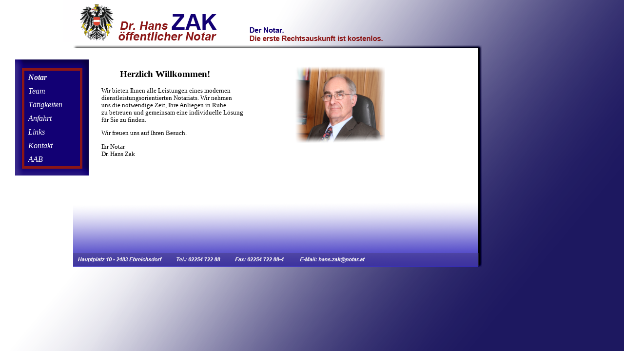

--- FILE ---
content_type: text/html
request_url: http://notar-zak.at/
body_size: 1925
content:
<!DOCTYPE html PUBLIC "-//W3C//DTD XHTML 1.0 Strict//EN"
	"http://www.w3.org/TR/xhtml1/DTD/xhtml1-strict.dtd">
<html xmlns="http://www.w3.org/1999/xhtml" xml:lang="de" >



<head>
	<meta http-equiv="content-type" content="text/html; charset=iso-8859-1" />
	<meta name="author" content="Rudolf Etzel" />
	<meta name="keywords" content="Notrar, Zak, Familienrecht, Immobilien, Mediation, Urkunden, Patientenverfügungsregister, Schenken, Testament, Schlichtung, Treuhandschaft, Unternehmer, Gruender, Unternehmensvorsorge, Verlassenschaft, Vorsorgevollmacht, Todesfall, Schenkungsvertrag, Kaufvertrag, Liegenschaft, GmbH, Gruendung, " />
	<meta name="description" content="WEB Seite der Notariatskanzlei Zak" />
	<meta name="robots" content="all" />
	<title>Notariatskanzlei Zak</title>
	
	<style type="text/css" title="currentStyle" media="screen">
		@import "Zak.css";
	</style>

  <link rel="shortcut icon" type="image/x-icon" href="favicon.ico" />

</head>
<body id="css-zak">

	<div id="head"></div>
	
	<div id="linkliste">	
		<ul>
			<li><b><a href="Zak.html">Notar</a></b></li>
			<li><a href="Team.html">Team</a></li>
			<li><a href="Taetigkeiten.html">Tätigkeiten</a></li>
			<li><a href="Anfahrt.html">Anfahrt</a></li>
			<li><a href="Links.html">Links</a></li>
			<li><a href="Kontakt.html">Kontakt</a></li>
      <li><a href="AAB_AllgemeineAuftragsbedingungen.pdf" target="_blank">AAB</a></li>
		</ul> 
	</div>
	<div id="Notar">
  <h2>Herzlich Willkommen!</h2>
Wir bieten Ihnen alle Leistungen eines modernen<br /> dienstleistungsorientierten Notariats. Wir nehmen<br />
 uns die notwendige Zeit, Ihre Anliegen in Ruhe<br />
 zu betreuen und gemeinsam eine individuelle L&ouml;sung <br />
 für Sie zu finden. <p>

Wir freuen uns auf Ihren Besuch.</p>
<p>
Ihr Notar<br />
Dr. Hans Zak 
<img src="images/HansZak_1.png" id=herrzak alt="" style="width: 185px; height: 157px; border: none;" />  
	</div>

	</body>
</html>

--- FILE ---
content_type: text/css
request_url: http://notar-zak.at/Zak.css
body_size: 3178
content:


/* basic elements */
html {
	margin: 0;
	padding: 0;
	}
	
body {
	margin: 0;
	padding: 0;
	font-family: Verdana, sans-sesrif;
	font-size:0,8em;
	background: url(images/headerKleineins.png) no-repeat top left;
	/*background-image: url(headerKlein.jpg);*/
}
#linkliste li a:link, #linkliste li a:visited, #linkliste li a:active, #linkliste li a:hover {
	text-decoration: none; 
	font-style:italic;
	display: block;
	padding: 5px 5px 5px 0.5em;
	/*border-left: 12px solid #8d003b;*/ /*#663366; /*darkblue;*/
	margin:0;
	}
#linkliste li a:link, #linkliste li a:visited {
	color: white;
	background-color:#120074;
}	
	
	
#linkliste li a:active { 
	color: white; /*darkblue;*/
	background-color:#120074;/*#663366;*/
	}


#linkliste li a:hover {
	
	color: white;
	background-color: #8b1616; /*#663399; /*darkblue;*/
	font-weight: bold;
	}
	
acronym {
	border-bottom: none;
	}

#linkliste ul, #linkliste li { 
	 list-style:none;
	 margin:0;
	 padding:0;
	 }

/* using an image to replace text in an h1. This trick courtesy Douglas Bowman, http://www.stopdesign.com/articles/css/replace-text/ */
#head  { background: url(images/headerKleineins.png) no-repeat top left;
	/*background-image: url(headerKlein.jpg);*/
	margin-top: -10px;
	margin-left: -10px;
	width: 100%;
 	height: 100%; /*170px;*/
	}
#linkliste {
	background-color: #120074; /* rgb(237,237,237); /*yellow*/
	border: 5px solid #8b1616;/*#663366; /*rgb(0,0,128); /*#0066B3;*/
	width: 3cm;
	position:absolute;
	margin:0;
	padding:0;
	top:3.7cm;
	left:1.2cm;
	
}

#Notar {
	/* background-color: silver; /*rgb(237,237,237);
	border: 5px solid #8d003b;/*#663366; /*rgb(0,0,128); /*#0066B3;*/
	position:absolute;
	top:1.3cm;
	left:3.5cm;
	
	padding:2cm;
	font-size: 0.8em;
}

#Team {
	/*background-color: silver; /*rgb(237,237,237);*/
	/*border: 5px solid #8d003b;/*#663366; /* rgb(0,0,128); /*#0066B3;*/
	position:absolute;
	top:2.3cm;
	left:4.5cm;
	padding:1cm;
	font-size: 0.8em;
}

table {border-collapse:collapse;}
td, th { vertical-align:top;
	 padding:7px;}
td {
	text-align:left;
}
 
th {
	text-align:right;
}

#Notar th {text-align:right;}



#Anfahrt {
	/*background-color: silver; /*rgb(237,237,237);
	border: 5px solid #8d003b;/*#663366; /*rgb(0,0,128); /*#0066B3;*/
	position:absolute;
	top:1.3cm;
	left:3.5cm;
	
	padding:2cm;
	font-size: 0.8em;
}

#Taetigkeiten {
	/* background-color: silver; /*rgb(237,237,237);
	border: 5px solid #8d003b;/*#663366; /*rgb(0,0,128); /*#0066B3;*/
	position:absolute;
	top:1.3cm;
	left:3.5cm;
	
	padding:2cm;
	font-size: 0.9em;
	width:16cm;
	font-weight:bold;
}

#Taetigkeiten li {
	margin-bottom: 7px;
	

}

#Links {
	/* background-color: silver; /*rgb(237,237,237);
	border: 5px solid #8d003b;/*#663366; /*rgb(0,0,128); /*#0066B3;*/
	position:absolute;
	top:1.3cm;
	left:3.5cm;
	
	padding:2cm;
	font-size: 0.8em;
}

#Kontakt {
	/* background-color: silver; /*rgb(237,237,237);
	border: 5px solid #8d003b;/*#663366; /*rgb(0,0,128); /*#0066B3;*/
	position:absolute;
	top:1.3cm;
	left:3.5cm;
	
	padding:2cm;
	font-size: 0.8em;
}

#herrzak {
	position:absolute;
	top: 2.3cm;
	left:12.5cm;
}

#kanzleibild {
	position:absolute;
	top: 1.6cm;
	left:12cm;
}


h2 {
	padding-left: 1cm;
}